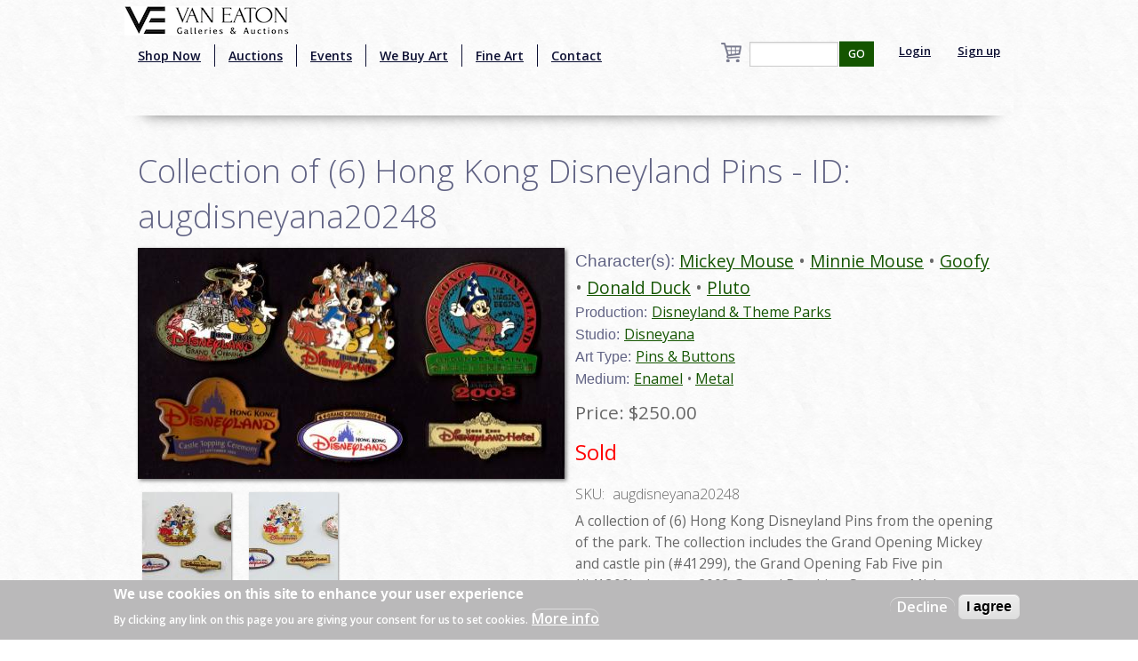

--- FILE ---
content_type: text/html; charset=utf-8
request_url: https://www.google.com/recaptcha/api2/aframe
body_size: -86
content:
<!DOCTYPE HTML><html><head><meta http-equiv="content-type" content="text/html; charset=UTF-8"></head><body><script nonce="M2N7tCgYLhtEWWPtq4CgCA">/** Anti-fraud and anti-abuse applications only. See google.com/recaptcha */ try{var clients={'sodar':'https://pagead2.googlesyndication.com/pagead/sodar?'};window.addEventListener("message",function(a){try{if(a.source===window.parent){var b=JSON.parse(a.data);var c=clients[b['id']];if(c){var d=document.createElement('img');d.src=c+b['params']+'&rc='+(localStorage.getItem("rc::a")?sessionStorage.getItem("rc::b"):"");window.document.body.appendChild(d);sessionStorage.setItem("rc::e",parseInt(sessionStorage.getItem("rc::e")||0)+1);localStorage.setItem("rc::h",'1768593112819');}}}catch(b){}});window.parent.postMessage("_grecaptcha_ready", "*");}catch(b){}</script></body></html>